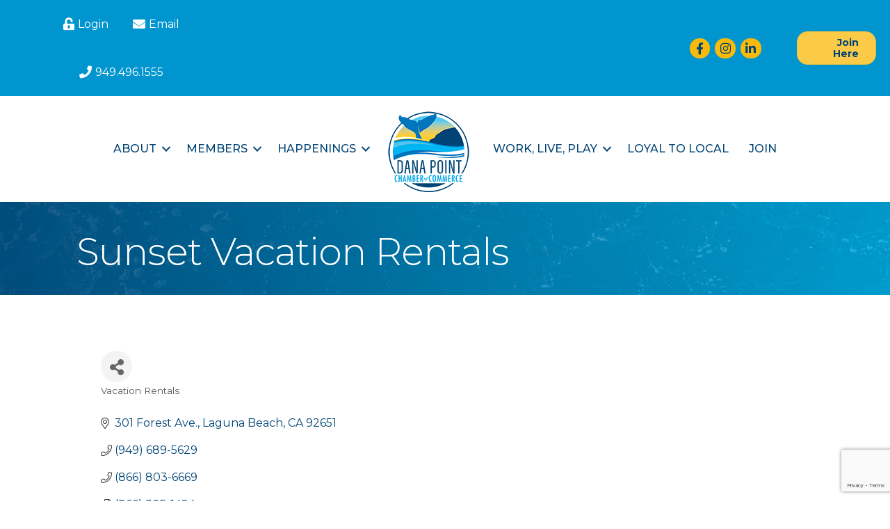

--- FILE ---
content_type: text/html; charset=utf-8
request_url: https://www.google.com/recaptcha/enterprise/anchor?ar=1&k=6LfI_T8rAAAAAMkWHrLP_GfSf3tLy9tKa839wcWa&co=aHR0cHM6Ly9idXNpbmVzcy5kYW5hcG9pbnRjaGFtYmVyLmNvbTo0NDM.&hl=en&v=PoyoqOPhxBO7pBk68S4YbpHZ&size=invisible&anchor-ms=20000&execute-ms=30000&cb=qjl485pe8se2
body_size: 48647
content:
<!DOCTYPE HTML><html dir="ltr" lang="en"><head><meta http-equiv="Content-Type" content="text/html; charset=UTF-8">
<meta http-equiv="X-UA-Compatible" content="IE=edge">
<title>reCAPTCHA</title>
<style type="text/css">
/* cyrillic-ext */
@font-face {
  font-family: 'Roboto';
  font-style: normal;
  font-weight: 400;
  font-stretch: 100%;
  src: url(//fonts.gstatic.com/s/roboto/v48/KFO7CnqEu92Fr1ME7kSn66aGLdTylUAMa3GUBHMdazTgWw.woff2) format('woff2');
  unicode-range: U+0460-052F, U+1C80-1C8A, U+20B4, U+2DE0-2DFF, U+A640-A69F, U+FE2E-FE2F;
}
/* cyrillic */
@font-face {
  font-family: 'Roboto';
  font-style: normal;
  font-weight: 400;
  font-stretch: 100%;
  src: url(//fonts.gstatic.com/s/roboto/v48/KFO7CnqEu92Fr1ME7kSn66aGLdTylUAMa3iUBHMdazTgWw.woff2) format('woff2');
  unicode-range: U+0301, U+0400-045F, U+0490-0491, U+04B0-04B1, U+2116;
}
/* greek-ext */
@font-face {
  font-family: 'Roboto';
  font-style: normal;
  font-weight: 400;
  font-stretch: 100%;
  src: url(//fonts.gstatic.com/s/roboto/v48/KFO7CnqEu92Fr1ME7kSn66aGLdTylUAMa3CUBHMdazTgWw.woff2) format('woff2');
  unicode-range: U+1F00-1FFF;
}
/* greek */
@font-face {
  font-family: 'Roboto';
  font-style: normal;
  font-weight: 400;
  font-stretch: 100%;
  src: url(//fonts.gstatic.com/s/roboto/v48/KFO7CnqEu92Fr1ME7kSn66aGLdTylUAMa3-UBHMdazTgWw.woff2) format('woff2');
  unicode-range: U+0370-0377, U+037A-037F, U+0384-038A, U+038C, U+038E-03A1, U+03A3-03FF;
}
/* math */
@font-face {
  font-family: 'Roboto';
  font-style: normal;
  font-weight: 400;
  font-stretch: 100%;
  src: url(//fonts.gstatic.com/s/roboto/v48/KFO7CnqEu92Fr1ME7kSn66aGLdTylUAMawCUBHMdazTgWw.woff2) format('woff2');
  unicode-range: U+0302-0303, U+0305, U+0307-0308, U+0310, U+0312, U+0315, U+031A, U+0326-0327, U+032C, U+032F-0330, U+0332-0333, U+0338, U+033A, U+0346, U+034D, U+0391-03A1, U+03A3-03A9, U+03B1-03C9, U+03D1, U+03D5-03D6, U+03F0-03F1, U+03F4-03F5, U+2016-2017, U+2034-2038, U+203C, U+2040, U+2043, U+2047, U+2050, U+2057, U+205F, U+2070-2071, U+2074-208E, U+2090-209C, U+20D0-20DC, U+20E1, U+20E5-20EF, U+2100-2112, U+2114-2115, U+2117-2121, U+2123-214F, U+2190, U+2192, U+2194-21AE, U+21B0-21E5, U+21F1-21F2, U+21F4-2211, U+2213-2214, U+2216-22FF, U+2308-230B, U+2310, U+2319, U+231C-2321, U+2336-237A, U+237C, U+2395, U+239B-23B7, U+23D0, U+23DC-23E1, U+2474-2475, U+25AF, U+25B3, U+25B7, U+25BD, U+25C1, U+25CA, U+25CC, U+25FB, U+266D-266F, U+27C0-27FF, U+2900-2AFF, U+2B0E-2B11, U+2B30-2B4C, U+2BFE, U+3030, U+FF5B, U+FF5D, U+1D400-1D7FF, U+1EE00-1EEFF;
}
/* symbols */
@font-face {
  font-family: 'Roboto';
  font-style: normal;
  font-weight: 400;
  font-stretch: 100%;
  src: url(//fonts.gstatic.com/s/roboto/v48/KFO7CnqEu92Fr1ME7kSn66aGLdTylUAMaxKUBHMdazTgWw.woff2) format('woff2');
  unicode-range: U+0001-000C, U+000E-001F, U+007F-009F, U+20DD-20E0, U+20E2-20E4, U+2150-218F, U+2190, U+2192, U+2194-2199, U+21AF, U+21E6-21F0, U+21F3, U+2218-2219, U+2299, U+22C4-22C6, U+2300-243F, U+2440-244A, U+2460-24FF, U+25A0-27BF, U+2800-28FF, U+2921-2922, U+2981, U+29BF, U+29EB, U+2B00-2BFF, U+4DC0-4DFF, U+FFF9-FFFB, U+10140-1018E, U+10190-1019C, U+101A0, U+101D0-101FD, U+102E0-102FB, U+10E60-10E7E, U+1D2C0-1D2D3, U+1D2E0-1D37F, U+1F000-1F0FF, U+1F100-1F1AD, U+1F1E6-1F1FF, U+1F30D-1F30F, U+1F315, U+1F31C, U+1F31E, U+1F320-1F32C, U+1F336, U+1F378, U+1F37D, U+1F382, U+1F393-1F39F, U+1F3A7-1F3A8, U+1F3AC-1F3AF, U+1F3C2, U+1F3C4-1F3C6, U+1F3CA-1F3CE, U+1F3D4-1F3E0, U+1F3ED, U+1F3F1-1F3F3, U+1F3F5-1F3F7, U+1F408, U+1F415, U+1F41F, U+1F426, U+1F43F, U+1F441-1F442, U+1F444, U+1F446-1F449, U+1F44C-1F44E, U+1F453, U+1F46A, U+1F47D, U+1F4A3, U+1F4B0, U+1F4B3, U+1F4B9, U+1F4BB, U+1F4BF, U+1F4C8-1F4CB, U+1F4D6, U+1F4DA, U+1F4DF, U+1F4E3-1F4E6, U+1F4EA-1F4ED, U+1F4F7, U+1F4F9-1F4FB, U+1F4FD-1F4FE, U+1F503, U+1F507-1F50B, U+1F50D, U+1F512-1F513, U+1F53E-1F54A, U+1F54F-1F5FA, U+1F610, U+1F650-1F67F, U+1F687, U+1F68D, U+1F691, U+1F694, U+1F698, U+1F6AD, U+1F6B2, U+1F6B9-1F6BA, U+1F6BC, U+1F6C6-1F6CF, U+1F6D3-1F6D7, U+1F6E0-1F6EA, U+1F6F0-1F6F3, U+1F6F7-1F6FC, U+1F700-1F7FF, U+1F800-1F80B, U+1F810-1F847, U+1F850-1F859, U+1F860-1F887, U+1F890-1F8AD, U+1F8B0-1F8BB, U+1F8C0-1F8C1, U+1F900-1F90B, U+1F93B, U+1F946, U+1F984, U+1F996, U+1F9E9, U+1FA00-1FA6F, U+1FA70-1FA7C, U+1FA80-1FA89, U+1FA8F-1FAC6, U+1FACE-1FADC, U+1FADF-1FAE9, U+1FAF0-1FAF8, U+1FB00-1FBFF;
}
/* vietnamese */
@font-face {
  font-family: 'Roboto';
  font-style: normal;
  font-weight: 400;
  font-stretch: 100%;
  src: url(//fonts.gstatic.com/s/roboto/v48/KFO7CnqEu92Fr1ME7kSn66aGLdTylUAMa3OUBHMdazTgWw.woff2) format('woff2');
  unicode-range: U+0102-0103, U+0110-0111, U+0128-0129, U+0168-0169, U+01A0-01A1, U+01AF-01B0, U+0300-0301, U+0303-0304, U+0308-0309, U+0323, U+0329, U+1EA0-1EF9, U+20AB;
}
/* latin-ext */
@font-face {
  font-family: 'Roboto';
  font-style: normal;
  font-weight: 400;
  font-stretch: 100%;
  src: url(//fonts.gstatic.com/s/roboto/v48/KFO7CnqEu92Fr1ME7kSn66aGLdTylUAMa3KUBHMdazTgWw.woff2) format('woff2');
  unicode-range: U+0100-02BA, U+02BD-02C5, U+02C7-02CC, U+02CE-02D7, U+02DD-02FF, U+0304, U+0308, U+0329, U+1D00-1DBF, U+1E00-1E9F, U+1EF2-1EFF, U+2020, U+20A0-20AB, U+20AD-20C0, U+2113, U+2C60-2C7F, U+A720-A7FF;
}
/* latin */
@font-face {
  font-family: 'Roboto';
  font-style: normal;
  font-weight: 400;
  font-stretch: 100%;
  src: url(//fonts.gstatic.com/s/roboto/v48/KFO7CnqEu92Fr1ME7kSn66aGLdTylUAMa3yUBHMdazQ.woff2) format('woff2');
  unicode-range: U+0000-00FF, U+0131, U+0152-0153, U+02BB-02BC, U+02C6, U+02DA, U+02DC, U+0304, U+0308, U+0329, U+2000-206F, U+20AC, U+2122, U+2191, U+2193, U+2212, U+2215, U+FEFF, U+FFFD;
}
/* cyrillic-ext */
@font-face {
  font-family: 'Roboto';
  font-style: normal;
  font-weight: 500;
  font-stretch: 100%;
  src: url(//fonts.gstatic.com/s/roboto/v48/KFO7CnqEu92Fr1ME7kSn66aGLdTylUAMa3GUBHMdazTgWw.woff2) format('woff2');
  unicode-range: U+0460-052F, U+1C80-1C8A, U+20B4, U+2DE0-2DFF, U+A640-A69F, U+FE2E-FE2F;
}
/* cyrillic */
@font-face {
  font-family: 'Roboto';
  font-style: normal;
  font-weight: 500;
  font-stretch: 100%;
  src: url(//fonts.gstatic.com/s/roboto/v48/KFO7CnqEu92Fr1ME7kSn66aGLdTylUAMa3iUBHMdazTgWw.woff2) format('woff2');
  unicode-range: U+0301, U+0400-045F, U+0490-0491, U+04B0-04B1, U+2116;
}
/* greek-ext */
@font-face {
  font-family: 'Roboto';
  font-style: normal;
  font-weight: 500;
  font-stretch: 100%;
  src: url(//fonts.gstatic.com/s/roboto/v48/KFO7CnqEu92Fr1ME7kSn66aGLdTylUAMa3CUBHMdazTgWw.woff2) format('woff2');
  unicode-range: U+1F00-1FFF;
}
/* greek */
@font-face {
  font-family: 'Roboto';
  font-style: normal;
  font-weight: 500;
  font-stretch: 100%;
  src: url(//fonts.gstatic.com/s/roboto/v48/KFO7CnqEu92Fr1ME7kSn66aGLdTylUAMa3-UBHMdazTgWw.woff2) format('woff2');
  unicode-range: U+0370-0377, U+037A-037F, U+0384-038A, U+038C, U+038E-03A1, U+03A3-03FF;
}
/* math */
@font-face {
  font-family: 'Roboto';
  font-style: normal;
  font-weight: 500;
  font-stretch: 100%;
  src: url(//fonts.gstatic.com/s/roboto/v48/KFO7CnqEu92Fr1ME7kSn66aGLdTylUAMawCUBHMdazTgWw.woff2) format('woff2');
  unicode-range: U+0302-0303, U+0305, U+0307-0308, U+0310, U+0312, U+0315, U+031A, U+0326-0327, U+032C, U+032F-0330, U+0332-0333, U+0338, U+033A, U+0346, U+034D, U+0391-03A1, U+03A3-03A9, U+03B1-03C9, U+03D1, U+03D5-03D6, U+03F0-03F1, U+03F4-03F5, U+2016-2017, U+2034-2038, U+203C, U+2040, U+2043, U+2047, U+2050, U+2057, U+205F, U+2070-2071, U+2074-208E, U+2090-209C, U+20D0-20DC, U+20E1, U+20E5-20EF, U+2100-2112, U+2114-2115, U+2117-2121, U+2123-214F, U+2190, U+2192, U+2194-21AE, U+21B0-21E5, U+21F1-21F2, U+21F4-2211, U+2213-2214, U+2216-22FF, U+2308-230B, U+2310, U+2319, U+231C-2321, U+2336-237A, U+237C, U+2395, U+239B-23B7, U+23D0, U+23DC-23E1, U+2474-2475, U+25AF, U+25B3, U+25B7, U+25BD, U+25C1, U+25CA, U+25CC, U+25FB, U+266D-266F, U+27C0-27FF, U+2900-2AFF, U+2B0E-2B11, U+2B30-2B4C, U+2BFE, U+3030, U+FF5B, U+FF5D, U+1D400-1D7FF, U+1EE00-1EEFF;
}
/* symbols */
@font-face {
  font-family: 'Roboto';
  font-style: normal;
  font-weight: 500;
  font-stretch: 100%;
  src: url(//fonts.gstatic.com/s/roboto/v48/KFO7CnqEu92Fr1ME7kSn66aGLdTylUAMaxKUBHMdazTgWw.woff2) format('woff2');
  unicode-range: U+0001-000C, U+000E-001F, U+007F-009F, U+20DD-20E0, U+20E2-20E4, U+2150-218F, U+2190, U+2192, U+2194-2199, U+21AF, U+21E6-21F0, U+21F3, U+2218-2219, U+2299, U+22C4-22C6, U+2300-243F, U+2440-244A, U+2460-24FF, U+25A0-27BF, U+2800-28FF, U+2921-2922, U+2981, U+29BF, U+29EB, U+2B00-2BFF, U+4DC0-4DFF, U+FFF9-FFFB, U+10140-1018E, U+10190-1019C, U+101A0, U+101D0-101FD, U+102E0-102FB, U+10E60-10E7E, U+1D2C0-1D2D3, U+1D2E0-1D37F, U+1F000-1F0FF, U+1F100-1F1AD, U+1F1E6-1F1FF, U+1F30D-1F30F, U+1F315, U+1F31C, U+1F31E, U+1F320-1F32C, U+1F336, U+1F378, U+1F37D, U+1F382, U+1F393-1F39F, U+1F3A7-1F3A8, U+1F3AC-1F3AF, U+1F3C2, U+1F3C4-1F3C6, U+1F3CA-1F3CE, U+1F3D4-1F3E0, U+1F3ED, U+1F3F1-1F3F3, U+1F3F5-1F3F7, U+1F408, U+1F415, U+1F41F, U+1F426, U+1F43F, U+1F441-1F442, U+1F444, U+1F446-1F449, U+1F44C-1F44E, U+1F453, U+1F46A, U+1F47D, U+1F4A3, U+1F4B0, U+1F4B3, U+1F4B9, U+1F4BB, U+1F4BF, U+1F4C8-1F4CB, U+1F4D6, U+1F4DA, U+1F4DF, U+1F4E3-1F4E6, U+1F4EA-1F4ED, U+1F4F7, U+1F4F9-1F4FB, U+1F4FD-1F4FE, U+1F503, U+1F507-1F50B, U+1F50D, U+1F512-1F513, U+1F53E-1F54A, U+1F54F-1F5FA, U+1F610, U+1F650-1F67F, U+1F687, U+1F68D, U+1F691, U+1F694, U+1F698, U+1F6AD, U+1F6B2, U+1F6B9-1F6BA, U+1F6BC, U+1F6C6-1F6CF, U+1F6D3-1F6D7, U+1F6E0-1F6EA, U+1F6F0-1F6F3, U+1F6F7-1F6FC, U+1F700-1F7FF, U+1F800-1F80B, U+1F810-1F847, U+1F850-1F859, U+1F860-1F887, U+1F890-1F8AD, U+1F8B0-1F8BB, U+1F8C0-1F8C1, U+1F900-1F90B, U+1F93B, U+1F946, U+1F984, U+1F996, U+1F9E9, U+1FA00-1FA6F, U+1FA70-1FA7C, U+1FA80-1FA89, U+1FA8F-1FAC6, U+1FACE-1FADC, U+1FADF-1FAE9, U+1FAF0-1FAF8, U+1FB00-1FBFF;
}
/* vietnamese */
@font-face {
  font-family: 'Roboto';
  font-style: normal;
  font-weight: 500;
  font-stretch: 100%;
  src: url(//fonts.gstatic.com/s/roboto/v48/KFO7CnqEu92Fr1ME7kSn66aGLdTylUAMa3OUBHMdazTgWw.woff2) format('woff2');
  unicode-range: U+0102-0103, U+0110-0111, U+0128-0129, U+0168-0169, U+01A0-01A1, U+01AF-01B0, U+0300-0301, U+0303-0304, U+0308-0309, U+0323, U+0329, U+1EA0-1EF9, U+20AB;
}
/* latin-ext */
@font-face {
  font-family: 'Roboto';
  font-style: normal;
  font-weight: 500;
  font-stretch: 100%;
  src: url(//fonts.gstatic.com/s/roboto/v48/KFO7CnqEu92Fr1ME7kSn66aGLdTylUAMa3KUBHMdazTgWw.woff2) format('woff2');
  unicode-range: U+0100-02BA, U+02BD-02C5, U+02C7-02CC, U+02CE-02D7, U+02DD-02FF, U+0304, U+0308, U+0329, U+1D00-1DBF, U+1E00-1E9F, U+1EF2-1EFF, U+2020, U+20A0-20AB, U+20AD-20C0, U+2113, U+2C60-2C7F, U+A720-A7FF;
}
/* latin */
@font-face {
  font-family: 'Roboto';
  font-style: normal;
  font-weight: 500;
  font-stretch: 100%;
  src: url(//fonts.gstatic.com/s/roboto/v48/KFO7CnqEu92Fr1ME7kSn66aGLdTylUAMa3yUBHMdazQ.woff2) format('woff2');
  unicode-range: U+0000-00FF, U+0131, U+0152-0153, U+02BB-02BC, U+02C6, U+02DA, U+02DC, U+0304, U+0308, U+0329, U+2000-206F, U+20AC, U+2122, U+2191, U+2193, U+2212, U+2215, U+FEFF, U+FFFD;
}
/* cyrillic-ext */
@font-face {
  font-family: 'Roboto';
  font-style: normal;
  font-weight: 900;
  font-stretch: 100%;
  src: url(//fonts.gstatic.com/s/roboto/v48/KFO7CnqEu92Fr1ME7kSn66aGLdTylUAMa3GUBHMdazTgWw.woff2) format('woff2');
  unicode-range: U+0460-052F, U+1C80-1C8A, U+20B4, U+2DE0-2DFF, U+A640-A69F, U+FE2E-FE2F;
}
/* cyrillic */
@font-face {
  font-family: 'Roboto';
  font-style: normal;
  font-weight: 900;
  font-stretch: 100%;
  src: url(//fonts.gstatic.com/s/roboto/v48/KFO7CnqEu92Fr1ME7kSn66aGLdTylUAMa3iUBHMdazTgWw.woff2) format('woff2');
  unicode-range: U+0301, U+0400-045F, U+0490-0491, U+04B0-04B1, U+2116;
}
/* greek-ext */
@font-face {
  font-family: 'Roboto';
  font-style: normal;
  font-weight: 900;
  font-stretch: 100%;
  src: url(//fonts.gstatic.com/s/roboto/v48/KFO7CnqEu92Fr1ME7kSn66aGLdTylUAMa3CUBHMdazTgWw.woff2) format('woff2');
  unicode-range: U+1F00-1FFF;
}
/* greek */
@font-face {
  font-family: 'Roboto';
  font-style: normal;
  font-weight: 900;
  font-stretch: 100%;
  src: url(//fonts.gstatic.com/s/roboto/v48/KFO7CnqEu92Fr1ME7kSn66aGLdTylUAMa3-UBHMdazTgWw.woff2) format('woff2');
  unicode-range: U+0370-0377, U+037A-037F, U+0384-038A, U+038C, U+038E-03A1, U+03A3-03FF;
}
/* math */
@font-face {
  font-family: 'Roboto';
  font-style: normal;
  font-weight: 900;
  font-stretch: 100%;
  src: url(//fonts.gstatic.com/s/roboto/v48/KFO7CnqEu92Fr1ME7kSn66aGLdTylUAMawCUBHMdazTgWw.woff2) format('woff2');
  unicode-range: U+0302-0303, U+0305, U+0307-0308, U+0310, U+0312, U+0315, U+031A, U+0326-0327, U+032C, U+032F-0330, U+0332-0333, U+0338, U+033A, U+0346, U+034D, U+0391-03A1, U+03A3-03A9, U+03B1-03C9, U+03D1, U+03D5-03D6, U+03F0-03F1, U+03F4-03F5, U+2016-2017, U+2034-2038, U+203C, U+2040, U+2043, U+2047, U+2050, U+2057, U+205F, U+2070-2071, U+2074-208E, U+2090-209C, U+20D0-20DC, U+20E1, U+20E5-20EF, U+2100-2112, U+2114-2115, U+2117-2121, U+2123-214F, U+2190, U+2192, U+2194-21AE, U+21B0-21E5, U+21F1-21F2, U+21F4-2211, U+2213-2214, U+2216-22FF, U+2308-230B, U+2310, U+2319, U+231C-2321, U+2336-237A, U+237C, U+2395, U+239B-23B7, U+23D0, U+23DC-23E1, U+2474-2475, U+25AF, U+25B3, U+25B7, U+25BD, U+25C1, U+25CA, U+25CC, U+25FB, U+266D-266F, U+27C0-27FF, U+2900-2AFF, U+2B0E-2B11, U+2B30-2B4C, U+2BFE, U+3030, U+FF5B, U+FF5D, U+1D400-1D7FF, U+1EE00-1EEFF;
}
/* symbols */
@font-face {
  font-family: 'Roboto';
  font-style: normal;
  font-weight: 900;
  font-stretch: 100%;
  src: url(//fonts.gstatic.com/s/roboto/v48/KFO7CnqEu92Fr1ME7kSn66aGLdTylUAMaxKUBHMdazTgWw.woff2) format('woff2');
  unicode-range: U+0001-000C, U+000E-001F, U+007F-009F, U+20DD-20E0, U+20E2-20E4, U+2150-218F, U+2190, U+2192, U+2194-2199, U+21AF, U+21E6-21F0, U+21F3, U+2218-2219, U+2299, U+22C4-22C6, U+2300-243F, U+2440-244A, U+2460-24FF, U+25A0-27BF, U+2800-28FF, U+2921-2922, U+2981, U+29BF, U+29EB, U+2B00-2BFF, U+4DC0-4DFF, U+FFF9-FFFB, U+10140-1018E, U+10190-1019C, U+101A0, U+101D0-101FD, U+102E0-102FB, U+10E60-10E7E, U+1D2C0-1D2D3, U+1D2E0-1D37F, U+1F000-1F0FF, U+1F100-1F1AD, U+1F1E6-1F1FF, U+1F30D-1F30F, U+1F315, U+1F31C, U+1F31E, U+1F320-1F32C, U+1F336, U+1F378, U+1F37D, U+1F382, U+1F393-1F39F, U+1F3A7-1F3A8, U+1F3AC-1F3AF, U+1F3C2, U+1F3C4-1F3C6, U+1F3CA-1F3CE, U+1F3D4-1F3E0, U+1F3ED, U+1F3F1-1F3F3, U+1F3F5-1F3F7, U+1F408, U+1F415, U+1F41F, U+1F426, U+1F43F, U+1F441-1F442, U+1F444, U+1F446-1F449, U+1F44C-1F44E, U+1F453, U+1F46A, U+1F47D, U+1F4A3, U+1F4B0, U+1F4B3, U+1F4B9, U+1F4BB, U+1F4BF, U+1F4C8-1F4CB, U+1F4D6, U+1F4DA, U+1F4DF, U+1F4E3-1F4E6, U+1F4EA-1F4ED, U+1F4F7, U+1F4F9-1F4FB, U+1F4FD-1F4FE, U+1F503, U+1F507-1F50B, U+1F50D, U+1F512-1F513, U+1F53E-1F54A, U+1F54F-1F5FA, U+1F610, U+1F650-1F67F, U+1F687, U+1F68D, U+1F691, U+1F694, U+1F698, U+1F6AD, U+1F6B2, U+1F6B9-1F6BA, U+1F6BC, U+1F6C6-1F6CF, U+1F6D3-1F6D7, U+1F6E0-1F6EA, U+1F6F0-1F6F3, U+1F6F7-1F6FC, U+1F700-1F7FF, U+1F800-1F80B, U+1F810-1F847, U+1F850-1F859, U+1F860-1F887, U+1F890-1F8AD, U+1F8B0-1F8BB, U+1F8C0-1F8C1, U+1F900-1F90B, U+1F93B, U+1F946, U+1F984, U+1F996, U+1F9E9, U+1FA00-1FA6F, U+1FA70-1FA7C, U+1FA80-1FA89, U+1FA8F-1FAC6, U+1FACE-1FADC, U+1FADF-1FAE9, U+1FAF0-1FAF8, U+1FB00-1FBFF;
}
/* vietnamese */
@font-face {
  font-family: 'Roboto';
  font-style: normal;
  font-weight: 900;
  font-stretch: 100%;
  src: url(//fonts.gstatic.com/s/roboto/v48/KFO7CnqEu92Fr1ME7kSn66aGLdTylUAMa3OUBHMdazTgWw.woff2) format('woff2');
  unicode-range: U+0102-0103, U+0110-0111, U+0128-0129, U+0168-0169, U+01A0-01A1, U+01AF-01B0, U+0300-0301, U+0303-0304, U+0308-0309, U+0323, U+0329, U+1EA0-1EF9, U+20AB;
}
/* latin-ext */
@font-face {
  font-family: 'Roboto';
  font-style: normal;
  font-weight: 900;
  font-stretch: 100%;
  src: url(//fonts.gstatic.com/s/roboto/v48/KFO7CnqEu92Fr1ME7kSn66aGLdTylUAMa3KUBHMdazTgWw.woff2) format('woff2');
  unicode-range: U+0100-02BA, U+02BD-02C5, U+02C7-02CC, U+02CE-02D7, U+02DD-02FF, U+0304, U+0308, U+0329, U+1D00-1DBF, U+1E00-1E9F, U+1EF2-1EFF, U+2020, U+20A0-20AB, U+20AD-20C0, U+2113, U+2C60-2C7F, U+A720-A7FF;
}
/* latin */
@font-face {
  font-family: 'Roboto';
  font-style: normal;
  font-weight: 900;
  font-stretch: 100%;
  src: url(//fonts.gstatic.com/s/roboto/v48/KFO7CnqEu92Fr1ME7kSn66aGLdTylUAMa3yUBHMdazQ.woff2) format('woff2');
  unicode-range: U+0000-00FF, U+0131, U+0152-0153, U+02BB-02BC, U+02C6, U+02DA, U+02DC, U+0304, U+0308, U+0329, U+2000-206F, U+20AC, U+2122, U+2191, U+2193, U+2212, U+2215, U+FEFF, U+FFFD;
}

</style>
<link rel="stylesheet" type="text/css" href="https://www.gstatic.com/recaptcha/releases/PoyoqOPhxBO7pBk68S4YbpHZ/styles__ltr.css">
<script nonce="xo6bj8BLx5UXI4Z6rdCenQ" type="text/javascript">window['__recaptcha_api'] = 'https://www.google.com/recaptcha/enterprise/';</script>
<script type="text/javascript" src="https://www.gstatic.com/recaptcha/releases/PoyoqOPhxBO7pBk68S4YbpHZ/recaptcha__en.js" nonce="xo6bj8BLx5UXI4Z6rdCenQ">
      
    </script></head>
<body><div id="rc-anchor-alert" class="rc-anchor-alert"></div>
<input type="hidden" id="recaptcha-token" value="[base64]">
<script type="text/javascript" nonce="xo6bj8BLx5UXI4Z6rdCenQ">
      recaptcha.anchor.Main.init("[\x22ainput\x22,[\x22bgdata\x22,\x22\x22,\[base64]/[base64]/[base64]/bmV3IHJbeF0oY1swXSk6RT09Mj9uZXcgclt4XShjWzBdLGNbMV0pOkU9PTM/bmV3IHJbeF0oY1swXSxjWzFdLGNbMl0pOkU9PTQ/[base64]/[base64]/[base64]/[base64]/[base64]/[base64]/[base64]/[base64]\x22,\[base64]\x22,\[base64]/DgT3DmgDChcK6w7kfQ8K1acOsOcK1M8O8wr/CksKbw6xuw4h1w49mTm3Dt2zDhsKHXcOMw5kEw57Dp07Dg8O1OHE5MMOwK8K8KWzCsMOPBQAfOsOBwo5OHHLDqElHwrwKa8K+H3Q3w4/[base64]/Dvh/Dk0nCm1QkY8Ouw4MTwoNHwrJ1YEfCusOVVmchM8KPTG4gwrATGnjCpcKywr8jQ8OTwpA0wq/DmcK4w7gdw6PCpwDCocOrwrMlw6bDisKcwrV4wqEvZ8KAIcKXHhRLwrPDhsOzw6TDo2PDtgAhwp/Dlnk0BcOwHk4Ow6sfwpFzEwzDqk9ww7JSwrDCsMKNwpbCvnd2M8KLw4vCvMKMGMOKLcO5w4o8wqbCrMOpXcOVbcOiesKGfhzCjwlEw4LDvMKyw7bDvxDCncOww5xVEnzDgFlvw69HdkfCiSvDjcOmVG1yS8KHE8K+wo/Dqn1/[base64]/CpcKBc2FAQiAHwqDDgD3ClUjCnHbDusO9M8K1w7bDnj/Ds8K0Wg/[base64]/fg7CvMOhwovCvsO4IsO7w6xFVsK5aMKDWUEcLT/DshEdw4YGw5jDocOjI8O0QcO0XVxadiTCiycww7PCo2TDuQtof3odw75VQ8Kjw6R9RgTCoMKDVcKEa8KeF8KRXCRjchzCplLDgcOpI8K9IsO+wrbCpjrCmcOUZTI0U0PCv8KZIBE2KTc8KcKUwprDoFXCombDtC4Jw5QHwp3DhV7CjBl5IsOGwqnDux3DpsKrMy/Chjxuwq3DhsOewopmwptoU8OjwoXDvsKoPkdxMjPCjA0QwotbwrRTAMKfw6/Dp8OWw6Eow48pGwRGSFrCocKdJzjDo8OOX8K6cS/CmcOVw6LDs8OTKcOhw4IYaEwSw7bDrsO8eg7Cg8Klw6DDkMOCwr4ebMK/RHJ2I0owUcOIeMKVMsO0VznCqhrDtcOYw7gCbTnDkcOZw7PDmz0bdcOfwr5Kw7RIwq4UwoPDjSYDZTHCjULDk8OjHMO0wotQw5fCu8O4wpjCjMO2KHM3ZmHCjQU7wrnDq3IWfMOEQ8Ozw4bDl8OgwpzDpMKewrouJcOhwqPCnsKVXcK8w5s/dsKlw4PDscONUsK2MQ7CjD7DpcOuw5NYWmgGQsK9w5LCk8KYwrR+w5pZw5U7wp5Dwqkuw4dvIsKwJUgfwoDCosO6wqbCi8K3QDMfwr3ClMO1w7tvbAjCp8OrwoQUX8KXdwF/DMKOCDdAw7xRC8OlJCJaVcKTwrtxF8KOaTjCnVcmw49TwpHDt8O/w77CvFnCmMK9BcKSwrnCvsKcfgbDksKwwqrChjPCiFclw7LDswcsw7lGTSDCpcKhwrfDulnCgTrClMK4wpNhw4oww5A2wowswr3DgxwaAMOvbMOHw5/CkA5Zw59XwogLIMODwrTCuA/CtcK2MsOGUMKdwrbDg1HDgyhMwr7Ci8O4w6Etwp9uw6nCkMObRhDDomB3J2bCnxnCpwTCmh1GBBzCnsKjBjlQwrHCqh3Dj8OAA8KcMmdZbMOpfcK4w63CuX/CjcKWPsOhw53CjMKrw6tqD3TCi8O4w55/w4nDo8OZOcK4X8K/wrvDrsOfwqUdZcOoTMK7XcOowrM0w6dQfEhDYx/Cp8KzKXLCvcO6w5pzw77DncO1Z2bDqn1gwr3DrCJiL0IvA8KgPsK1S3AGw43Dk3wJw5bCvClgCsK4QSvDssOIwqYmwr9Vwrc3w4/ClMKew6fDh0rCn1JNw75tasOrRWrCucONMcOpEBTDiVoFw6/Crj/Cj8Kmw6LDvUVdQ1XCj8KMwpgwUMKjwoMbwqTCqxfDtC8nw6Mww5AkwoHDgiZFw6kRLsKEVil/fgPDt8OOYg3ChMO+w6BswpBRw4XCq8Onw4gDcsORwr4dXTHDk8Kcw7Q0w4cJYcOSwpsAAMKyw4HCtGDDjU/CpMOCwoMAT3cww656dMKSUlc+wrEQOMKtwqnCvkBDMcKcb8OtYcKpPsKtMjLDvknDi8KhWMKFAk1Gw5RlBg3DkMKswrweSsKFLsKLwpbDpEfCh0nDtTxuI8K2GcK2wqPDgn/CsSRGaQjDoxIdw48Jw7Jtw4bCsmnCisOpImPDtMO/[base64]/[base64]/Dng0XWT44w4jCt8OJPXpcw5lqMwU+IkXDo1Mpw5DCicOWQh8/[base64]/DqMOewptUUWE8w5gqbSbDi8K8eyggIn05TnBPYhxVwodYwqbCrCQzw69cw5k3w7Alw6Q9wp4hw6VtwoDDnk7ChQlqw6vDil4XFh4eWmE8wp16OkoDdlDCjMOPwr/[base64]/Cuyl6MkDCtcO/Dwdxwp80wp4pZzbDvk7Dr8KXw7B/w4TDoxlgw5gOwoMeZX3CuMOZwrxCwq1LwpFuw7sSw5p4woVHMT8Ew5zChR/Cs8OewrrDqFcxQ8KZw5XDhcO2LloPMTnChsKHOAzDv8OxdcOvwqLCukFBBMK5wr4GAMOlw5JvZMKlMsKxQEZYwq3DqcOYwqXCmFIhw7hIwr/CiDPDucKBZARZw4FXwr4RKhnDgMODZWfCoDMvwr5Sw68YS8O/UywSwpbCtMKzMMKVw65Pw5FfXRwvURDDpXs6JMOpOCzDiMOTP8K4CEtIJsOsLsKZw4zDpG7ChsOxwrw7wpVgPlQCw6vCtnQlXsOawrM+wr/CkcKbUkAxw5bCrzl7wr7DkyBYGVTCpnfDscOOSVpSw7bDjMO/w7sww7DDvmHCnWLConDDuHcfIw3CqsOww7BQGcOdFwQIw4UVw6lswp/[base64]/[base64]/[base64]/DvSTDonEqw4w0BMOcd8O8w6vDvwDCuwXDnTDCiRouFgYvw6w2w5/DhxQ+W8OiEsOXw41VUDQVwpNBS2TDjyPDlcKKw6zDscK5w7cRwrUpwolXL8Obw7UhwqrDi8KQw78zw7TCvMK8acO5acOrJcOrKWk6wrIew4hyPMOcwrYidy3DucKQBsK+ZxLChcOAwp7DpirCq8KQw5ZLwow2wrIXw4PCsQUZOcOjV2h5DMKUw6N1WzY4wp7CiT/CmTsew7TDvxTDqk7ChxBAw4YRw7/DpDhfdXjDlGfDgsKHw71cw5VTMcKMwpLDl3PDt8O5wpF5w7TCkMOVw4jCnn3Dq8KVwqNHQ8OiNgXClcOlw78hcm17w6kFbcONwpHChEXDqMOcw5XCrRbCvsKmQFPDtXXCuT/CqjZRP8KRfsK6YMKPScK5w7NCd8KdR2F/wrx5HcKfw7bDoUpfPU4ibFE8wpfDuMKvwqBtRsOxMUwSazAjXsKZKQhaBiMeEjBAw5crW8OKwrQ1w7jCicKOwpJgQX1pNMKFwptjwqDCscK1RcOCbMKmw6HClsKzfE1ZwprDpMKEfsK3NMKGwr/Ck8OXw4JoRnYiUsO5R1FeE0Uxw4PCk8KuamU2TnwXIcK6wpldw6hsw7grwp88w7HCmU4vT8Olw78eHsORwrHDgCofwoHDjGrCm8KVdADCkMOTSRA8w692w59Sw69bHcKZIMOhKXHCgsOlHMOUZHErVMOvw7UVw6RLbMO5TWdqwqvCkTZ0NMKOLFHDjU/DoMKGw5LCiHlAZMK6I8KjKifDhMOLPwzCicOBFUTClcKRA0XDk8KHYSPCgg7DhS7DvA7DtVnDlD0jwpzCkcOgV8KRw7A+wpZBwpLCo8OfTCEKDSkDw4DDkcKYwohfwpDCuVrDgxQNXhnCtMKzeUPDv8KfWRvDkMK6ZU/DgxbDvsOJTw3CvALDpsKTw5xsbsO4Dk1Bw5NKwpHDh8KfwpNyQSwTw77DvMKqOsOWw5DDvcKuw6tlwpQ4LgZhAg/ChMKGTGTDp8OzwpTCnWjCjxfCvcKKDcKaw45+woHCuHZ5EQkJw5rCgSLDqsKNw7vCqEQNwpcbw5NiQsOuwo/Dv8OmAcOgwpVmw5Uhw7sfbRFyMQzCkg/[base64]/CoMKIw51WwpMOIsKvTSt4wrrCkcKNXSt0UQXDlsKTDnXChFV1ScKkBMKdVC0YwqnDjcOswpzDojwiW8O5w4/ChcKLwr8Nw4hJw75wwrHDvcOBW8O4IcOsw7EJwpkELsK1Dmg2wovDqBsowqPCjnYYwpnDsnzCpgsqw4jCpsOTwql3H3DDssOIwppYacOgVcKgw6wqNcOdEkctbS7DrcK4dcOlEcOwGwNlUcOJdMK4G0t4HgbDhsOMw5BEbsOGaFc7DkYow6zDvMO9VTjDlSHDlHLDhw/CucOywroaI8O/wqfCuQzClcOUSyjDnV8ZXBN+FsKZaMKwcD7DoCd0w54uLSjDicKfw5TCrcOiBScuw5zDsUFiTTDCgMKYwovCrsKAw6LDg8KPw5nDvcO1woZMQ1XCucKbG38/T8OMw7UGw4XDt8ONw7rDqWLDhMK5wr7Cl8ObwopETsKDMX3Ds8KrY8KgYcOJw6rDsz5YwpZYwr8hU8KiJTrDo8Kzw7jCnlPDq8KOwpDCs8OWZRMyw5LClsKGwq/Dn09iw6BBUcKCw6EzDsO+wqRQwpBReER6dgPDiSZSOWkIw4Q9wpPDgsKPw5bDnhNqw4hXwqI4YUoywpPCj8OVfcO2AsKSTcKvKUtcwoFQw6jDsmHDnibCtTQeJMKawqFsLMO+wpdtwobDrUrDuW8lwpTDmsO0w77DiMOJKMOPwqnCkcKmwqZSPMK+Zgopw6/[base64]/ClwEocjsAI3TDogdWVsO8f1zDlsOQw414fjNgwp0twqcIKmbCqcKBcGZXU0EVwpPCkcOcSi/CoFPDqmQWZMOAU8K/wr8awrnChMOxw7LCtcOiwpQaMcKxwrVNC8OHw43ClUPClsO+woPCmmJiwrLCmQrClSbCgMOOUSLDqGRuw7/[base64]/[base64]/[base64]/VQfDkMK7wqXCj8Oiw6LCk8KcUsONIHzDkcKKB8K/[base64]/[base64]/EsKAalvCqAwuw4rCkMKNNsO1w7fDrhnCoyTDoHbDiT3CtcO/w5/DpMKgw4xwwr/DiUrDusKBIRtqw7oBwo/CoMO1wq3CnsOHwoBnwoDDq8K+J1bCpmbCm0kkNMOwXcO/OmhnFSLCilx9w5cbwqjCpkgOw5I3w7c7WRvDksKRw5jDqcOwXMK/F8O2dQLDthTClxTCuMKxBCfCm8KANGwPw5/CmDfDiMKzwoTCnwLCnCkww7JoScOFXWY/[base64]/YsOmJsOZWBLDp8Oswo7DicOFwpLDssK+EwzDtTlhwpY1WsKSOMO7elTCqwIdUQAhwonCkUwgVSdge8KMCMKMwr4iwpNte8K1CDLDllzDh8KdVG7DnxF7OcOfwpnCqn3DqMKdw7xFdD/Cj8KowqrDi1gOw5bDkVrCmsOIwo/CtR7Dtn/DsMKhw71YL8ONFMK3w49taWHCnA0KRMOtwqgLwo3DkD/DuxzDp8ONwrPDt1DCj8KLw4rDssKpbyVSI8Kvwr/CmcOPZk/DtnfClcKXeD7Cn8K6VMOowpvDrXrCl8OWw7PCoEhQw6AFwqrChsObw67CozQJI2nDlnDCuMKzLMKlYw19flERbcKzwokIwovCjFc0w6NFwrF2NHNbw7R0FQPDgn3Dmh54wpp1w77Cq8K5fsOgFRgxwpDCi8OmJR9CwooEw5t0WR7CrMOow4seHMOgwp/DrGdGN8KVw6/DmXUPwopUJ8O5Q2vDlXrCssOMw7hhwqzCjsK4w6HDosKMVCjCk8ONwrYEa8Ocw7fDgyUJwoYYLjsbwpFfw6/DrsOeQhQSwpVFw43DhcKfO8KAw6t8w4g6GMKUwqY7woDDjBxsEBhqwq1nw5nDtsOnwqLCvXZ9wrh2w4DCuVTDrsOBwrkZTcOBCgnCiG8QLH7DocOaCsK3w41/cEPCpyUWecOrw7HChsKFw5nCpsK7wprCrsK3AhHCpcKRUcKUwrHCrzZECcOSw67CjsK8wqjDpx/CocOTPhBPXsKfHcKFQABhI8OSYDrDkMKVHAFAw6MFRBBdwp7CicOVw7PCssOMWAFGwr0Iwq0yw5vDgTQWwp4Cwr/CicOWSsKZw67CoXDCosKBCTUzfMKuw7HCiWUWejjDnX7DqntLwrPDm8ObRiHDvhYcJ8OYwoTDmmzDs8OdwpNDwo5IJBpzLn53wo/CocKGwrNYBX3DrwDCj8Opw6LDjQ3Dm8O3PwDClcKXI8KdZ8Kcwo7Cgy7ClMK5w4DCiQbDqcONw6nCrcOcwrBvwqwyQsOZWSnCncK5w47CiSbCnMKbw7/DoAkMO8OZw57DuCXCjXzCocKcAxDDpzDDlMO1X2nDnHgTRsKCwqzDgFcqXBTChcKyw5YuQEkewozDrgnDr20sCktiwpLCsEM+HVNlFlfCpQVgwp/DulrCsW/[base64]/[base64]/CqMKbw7ElO8K/w48iw7PDhljCiMKlwovCm2IXw59EwrvCsCzCs8KjwqhIU8OQwprDvsOIWw/DlB9swpLCmElTecOqw40BSm3Cl8KYHELClsO4SMK7PMOkO8OpCFrCocOjwoLCs8KTw7bCn3Nbw75Xwo5Uw4QjEsK1wocvfjnCs8OVYj7Dvh0gLz8/TBHDkcKJw5/CsMO5wrXCtwjDnBRjGj7CiH5uEMKbw53DscOmwpDDt8KtN8ObaRPDssKxw7g8w454LsO/DsOHU8KGwoREBlMQasKBB8OXwqvCgWBHJmvDoMOmOwZ1fcKjIsKGMDYKZcKIwp9Bw7BXHk/CrVIWwq3DoCtTfWxmw6jDi8KVwq4LEWDDncO6wrYfdCB/w54lw4RZHsKXUQzCkcKJwoXCjycYLcOXw6kIwq4APsKzLsOYwpJIKnwXMMKXwrLCkArCrSI4wr1Uw7/CgMK6w514Y2fCoG82w6I8wq3Ct8KIY0UXwpHCn2kQAl5Xw7vCm8K0QcO0w6TDm8K2wpvDncKrwoM9wrsfbhpfSsKtwpXDmTBuw7HCscOVPsOEw6LDs8OTwr/DisOOw6DDssKNwoDDkibDtGrDqMKJw556J8OowrZ7bXPDk1heIC3Cq8Kcd8KQR8KSw5/DpDJZS8KUInHDjsK5UsOgwoxuwoJ8wrB+PsKdwo5TXMOvaxhWwptow73DhB/DixsxKybCnljDtS5Vw69MwpfCs15Jw7XCnsKQwosbJWbCsUPDgcOmA1PDtMOPwrkxOsOBwpbDmWA8w683wpzCg8OSw7ILw6hMZnXClSoGw6N+wrHDiMO5CWTCrkEwFH7ClcOGwrcsw53CnCbDlsOHwqjChMKVBlwswotnw78/L8OWWsKxw67DvsOjwrvCksKLw6dbLXjDpSRvBHMZw6ElDcOGwqZ/wpNswonDnMKRcMO/KhnCtEPDjmnCjMO2V0I/w7bCiMOhV1vDlFRDwq3CnMKcwqPDs206w6U8EH3DuMOvwqcNw7xXwroEwoTCuxnDmMKRZn/[base64]/CmsK5LcKdw7RQdcKAeBcZT37CoMOWwocHwqAIw6sFb8O1woDDsxVawrwKRHZbwpRtwr5SLsKZasOew6/CoMOvw4oOw7XCrsOzwrrDsMO2UBnDkR7DtSoyLTBGLhzCsMO6R8KGcMKqPcOhdcONVMOqJ8OZw4vDhhExY8K3V05Cw5XCoh/CsMOXwrDCmT7DoQ0Gw4MjwpfCg0YGwoXCocK5wqvDiEDDnnbCqmbCmUEqw7vCt2IqGMKbcQjDjMOlIsKFwqvCiyk2fsKjJEvCnEbCuFUaw411w67CjSTDh1zDn3rCmUBZYcOyJcOBI8K7fl3Dt8O3wqthw6fDj8O1wr3Cl8OcwqzDk8OEwpjDvcKsw4YqSX53Sm/CisKeFGlcwoMmw6wOwqHCng3CgMOGPznCjVbCjV/CujZhVRbDlhQMVzAAwqsmw7s+bQzDmcOuw5DDnsOxDQ1cwopfNsKAw4sTwr9wecKlw5XCvglnw6EJw77DrBhbw5B2woPDnjHDil7Ct8OZw6jCpsK5HMObwonDq1AKwrljwoNKwrVnOcOfw5ZkFUp+KyjDkHvClcO0w6PCijDDq8K9OBrDmsKRw5/CtMOJw7DDrsKJw79iwooMwoYQPwdSw50+wqsPwr3DiBbCoGITJipowoPDqhhbw5PDisORw7jDugUzFcK4wpEPw7LCucOVZ8OAaRfCnybCiTTCtCYZw6pNwqXDrz1OfcK2ZMKkdMOFw5JUIENsERrCscONeH0xwq/CtXbCmBfCu8O+QMOzw7IDwphtwpYrw5LCqXrCiBtefwAUbnzCgDDDkC7Dvn1IOMONwrRfwrfDl3rCocKNwqPDisKSWWLCmsKvwoUmwpLCr8Krwp8LVcKlA8O+worCmsKtwqR/woRCPcKxwp7DncOFCsKDwqxuEMKjw4hqZR/CshfDg8OpM8OSLMOVwprDrDI/[base64]/CqlfCm8OGw5ohw51fwpMwN8KMwqgYwp1Ew7zDiFkFFsKNwr9Hw4wIwpvDsXwUEGvCvsOfVzQew6TCr8OYw5vCpXLDq8OCam4ZYF4swqMHwofDpAvCslBswqhqZnLCh8KLN8OoYsKBwrnDqMKVw5/CvQjDhUY1w7TDg8KxwotiY8OxFBDCtcO0fwXDvXV+wqhOw7gGKQjDv1Vcw7/CrcKowqxow7kgwprDsk1RQ8OJwoY+w54Dwo8Ec3HCgmDDt3pzwr3CnMOxw7/CmnlRwoRVCljDkyvDhcOXT8OqwqLCgW/Ck8OFw442woYyw40wMlHCo3YyKcOSwoAjRlLCp8K3wqp+w78IEcK2JcKrDlRUwpZmwrptw4ohwohXw60ew7fDg8KQCMO4fsO1wox+YcKGWMK/[base64]/RMK1PMKPHcOEwog3fG/[base64]/bAADw5kJbMK4E8OTHR9uw4/[base64]/W8OiW0Z7w7rClQDCgcKlw6IJwrbCp8OFwpLChsKSw5J9wqLCtk8Jw4zCssKlw67CnsOPw4jCrxtTwoB+w6jDhcOrwo7DmW3CucOyw5doMgwTAljDgn1jXQjDkDvDjgoBV8K3wrTDhEDCpHNmGsKyw7BDFMKDNgjClMKvwqV/AcOGIErCjcKhwr7DusO+wqfCvS7CvnE2Sicpw5nDqcOODcKXYWRFMMK1w651woHCtsOzwpLCt8K9wofDtMOKBmfDkQUjwpFSwofDgMK4YUbCgyN9w7cww7rDicOjw7zCr3YVwqvCsz8NwqBqCXjDhMKXw6DDksOkKAIUcHZhw7XCmsK9BQHDjl1JwrXDuEh+w7LDlcO/VxXCn0bCqCfCo3rCkMKtHsKdwrsBHsKuQsO0woFIRcKjw69SN8Kgw7F5YSDDqcKaQsOnw7h2wpRgEcKawoPCvMOpwr3CgcKhBgRyZ1RIwpQWS3nCpGU4w6zDjGAPWG3DhcOjNQ0/IlnDn8ODw602w7zDrkbDsV3Dsx3CusO2XmYDNHkublxdS8KNw6cYJgQgD8O6McO2RsOYw4UNAEgATwFdwrXCucOZcFUwPRjDrMK+wrg3w7zDvxB1w5Q9XzM2UMK9wrsvG8KFNUUUwrzDtcK7wo4Iwowpw7ApD8OCw6HCgcO8EcOYZH9owqnCpMK3w7/DtlrDmCzDsMKsasO+FF0Fw6TCh8K+wpQAUGJQwprCuFLCjcOQRMO8woVeQU/DpzzCi0p1wqx0GBxBw6x+w6HDncK/QFnCq1bDvsOHShTDnwTCp8O4w64kwo/DjcOCE07Dk1EpECzDhMOnwpnDncKJwpt/[base64]/[base64]/[base64]/CgcKwwohkwrbDimjCsDvCpsKHw4VCH1AbbkPDki3CjQvCnsO6wonDi8OPXcO4ZsODw4oPL8OEw5Ndw610w4NIwqA/eMOmw67ClWLCnMKfYzQ8JcKzw5LDmgxdwoJNZsKMGcOvRjPCgnxtL0vClzNSw5UWVcK1FMKRw4jDjnHClx7DkcKlesOpwr/CpT7CmVPCrGjCnjVCP8OCwq/CmjAKwpNHwqbCqWdQEig0HyBYwqnDlQPDqMO8fBHCv8OIZhh/wr06w7F7woF4woPDkVITw6XDmx/ChsOSN0XCoCYAwrfCjhQQOVvCkgovbcKWRHPCtkQGw7DDnMKrwoMQQ2LCtFU9McKOL8OrwobDtlHCqFLDt8OVQsKew6zCgcO5w6dVGQHCssKOW8K4w7ZxCsOHw5kSwrDChcOEFMOVw50Ew7UgPMOefFXDsMOowo9+wojCv8K7w7nDgMOuFlPCncKrJw/[base64]/ecKTGsKjcMKjw7JLTXZIwqlEIWvCigbCvMK8w6YYwp0xwoAFIFPDtMKCdAZhwqnDp8KewosKwrrDjcKNw7kbaVAiwoBBw77Cg8KgZcOtwpZ/[base64]/CnV3CkDVvw7vCgSM1PsO4GcO7wqXCiRwKwrjDjV/DgXjCp0XDlWjCuDrDo8KTwpQHd8K4ZV/DnGzCpcO/[base64]/w77CkGTCjsKEFcKSwpjDlsOUw7jChTfDocOFwrRFJMOXGQIgPsOlHwHDlVFkcsO8NcO/[base64]/Cm8Ocd8Onw5UtwocyQBRjw6F7w4Y4JxJIw708wrDCoMObworCk8OIV1/[base64]/IAvChcKCaMKpQcOnwp7CqsOZwrRzG8KOIcOGOmNuLMK7TcOEGMK5w5szOsOTwpHDicO5VnTDjW7DjMKNJcKawpdAw6vDmMOjwrjCvMK1C1HDo8OnHHvDp8Kpw4PCucOAQnfCtcKicMKmwpB0wo/Ct8KFYhzCjXp+W8K5woHCmQLCokNaZWPCscOjS2LDo33CrcOnTgtlCifDkRLCjMKdVybDn2/DhcOICcOzw64cw5nDlcOywrAjw67DhT4ewqjDpxXDtwPCvcOwwpw3eiDDqsKSw4fCoEjDqsO6MsKAwqdJB8OuIUPChMOVwqrDgkrDkERHw4Y8FDMmNXw/w58Ew5TCkmJWQsKiw5VlasKzw6HClcO9wpvDsgBIwockw7cGw65sUTHDlisIKcKRwr/DnwHDuSVjSmPCp8O8CMOiw7PDnlDCjEhUw59Mw7/DiS/CrT7DhMO7E8O+wpYqAWnCiMOxTMOZfcKtacOdXMO/LMKzw7/[base64]/DssKbwp4Gw7shN00mwqdRBDNBWMKxwoTDmwzClMKmAMKzwqx9wrbCmz5bwq/[base64]/[base64]/DkFHCtzDDoHTDlcKeKsOdw49/[base64]/ScOPAMOZw5IXwoDCgsKEV0Z2w4TCpXJ+wpwCJ8O7KCImdCYoWMKiw6/Ci8O+wprCuMOPw6V7wpBxZBrDhsKdRxrCtxscwrdHfMOewr3DjsKpwoHDrMOyw79xwrcRw6zCncOHNsKiwoTDl1BPYlXCqsOmw6Jjw5EDwrQQwofCtyNPdhlCMH9OSsOcVcOGScKXworCv8KPScOew71qwrBTw4oeJwPCqzIeCwXClQnCjsKNw6PCu3x1XMOzw7/[base64]/DhzdzJFM1IcK0bsKVwobCvH8zFB/Cg8Kxw4nDijXCp8Kew4PCjUdfw7lcXMOmJwNcRsOwacOww4/CvgHDvHAcNFPCtcK7NkZhdnVsw5XDhsOlHMOgw68Fw40lPWhlVMKDW8KWw4DDlcKrEMKFwpw6wq/DhSjDicKww7TDiFwZw5s9w6zDpsKQNXVJN8OSJcKtS8Oyw4lhw5QvNXjCh1wIa8KBwo8Zwo/DrxPChwLCqRvCvcKJwrDCnsOhfCAXf8Orw4DDk8Ovw53Ci8OUMlrCvHzDs8OTWMK6w7F/[base64]/CncKbVMKbw7pEw4IGP8O6ew/CvS/Cs0VrwrfCiMK0AhTDlmJIADHCq8KUX8KIwo8ew6vCv8O7ewwNOMOlMxZkWMK/CCHDlhoww4nCsWgxwpbCvjXDrA0lwoRcwqDDq8Kjw5DCjQ0iLsOGQMKVa312XzvDhhvCucK1w5/DmAB0wpbDr8OsBMOFFcO3XsKRwpXCsmHDisOiw61swoVHwq/CsinCjmEqH8Oqw4/DosKqwqlKOcOFwr7CicKzPxrDrgPDrhTDnl8tR0nDgcOOwrlbP2vDglZ0LVklwo5ww77CpwxQcsOYw7lcUMKsZSIxw5cxNsKyw6Maw61RGGBdUMOEw6RaemTCqcKMBsKVwrp+L8O7w5gVaE3CkG7CkTfCrRPDjUkdw4k3b8KKwrxlw7x2bVnCnsKIOcK8w6/CjGrDllghw6nDsmnCo0vCisO2wrHCthkTc3XDisONwqciwpJyE8KHCEvCvcKbwpPDrwY/E3nDg8O9w7dyFn/CqMOkwqUBw7nDpcOeInhQbcKGw7l3wp/DnMO8IcKqw7vCjcKXw48bfXF1wr/CtCnCgsKrwr/Cr8K5FsOpwqTCtS1aw7zCqjw0wpfClmgFwrQbwqTDmF5rwpM5w4DDk8OhURzCtB3ChxbDtV4wwqLDvHHDjCLDs2/CncK7w6jCo3gXLMOcwp3DulQVwqTCnkbChmfDqsOrfMOePCzDkcONw6zCs3nDtRVwwoYcwoXCsMOoJsKuAcOyMcOYw6t7w7FGw54bwoI6wp/DlQrDvMKPwpLDhMKbw4LDp8Oqw5tvJAvDpCRow7gYasKFwqp6CsOZemcLwqAdw4wpwqzDi1DCm1fDpVDDoEs/XQdAK8K1ICDCu8Olw7l6DMO+X8O8wp7CqTnCncOyVcOZw6U/wqAkAwMIw7xbwog2Z8OEPsOYWFZLwojDpsOKwqDCrMOTS8OYw5HDnsO4bMKmH0HDkCvDoQvCjU/[base64]/Cj2bDi1A4w5lrU8OZNXLDpMKNwr5Te8KHOUzCsi0Fw77Dt8OiUMKzwqRMGsOiwqZ/VMOOw6UGPcOaGMOvSntPwozDknrDjMKULsKqwr3CgsORwq5Qw6nCqUPCkMO2wpfCsGLDmsOwwoVlw6TClRUIwrlgXUrDvcOCw77ChCVMJsOvesKGcUV6DB/[base64]/P8Ocwqo7XTHDg18pw5fCljHDjsOyPsO3aR5kw7nCoSI/wrZqSMKyE0LDj8Knw7cZwo7DsMOHfsOawqwCGsOGesO6w7Efwp1Xw4HCjMK8wrwtw6/DtMKfwrPDssOdAMO3wrRQV292FcKUF1LDvVLCtTbClMKla008wqNEw7UKw7vCriRHw4vCvcKowrMrB8Ogwr/[base64]/CtkgMw7/[base64]/WsO/[base64]/CpCYPLSA/GsOLQ8KrGsKGwotNwqrCnsKQDRTCnsKIwoN2wpIIw4TCtms+w441OS0jw5rCl2MoJmYdwqLDoHoRNG/[base64]/w7UnGcKrZ8ODw4/Ch0PCoTXCijDDnMOQw5fDnMKeeMKpVsOUw6h9wrsgO0BWa8OgGcO0wq8zXEFBalg7O8KaNHQkag/Dl8ORwrsLwrg/JjvDisOVfMORKsKmw6fDpcKITnBpw6zCrD9YwohjDsKHUsOxworCp3nDrsOnd8Knwp9yTAbCoMKcw6Vvw6oAw4vCtMOuYMKWRjpXecKDw6fCjMO8wqYFWcOWw6HDisKqRFBeVsKxw7srwr0tdsOHwoUpw6cPcsOpw6sSwotXLcOGw7s/[base64]/[base64]/Dnw3DiFZKwrXDqT8ww5XCqio2FMKOwppyw4/[base64]/DvMKYw5BCB8KQw4TCmBfDlsKJO8K+w6pqw6nCrsO4w7/CqAUPwpctw5rDk8K5MsKWwqzCicKYYsOnayRbw65nwqh5wrDCizLClcOGdDVNw5HCn8KEUCAUw6zCkcOVw59gwr/DgcOYw47Ds1ZneXjCuRQCwpnDtcO4Wx7Ct8OSV8KRBcOgwqrDrzpFwpDCs3UGEm3Dg8OHbWxoNjN3wpQCwoBOW8OVKcK4aHg1ORvDnsKwVC9xwqdew6NKKMOvXwAQwp/Dln9Ww4fCnCFRwpvCocOQcyMETzQ9JQ1Gwp3Dq8Ogw6ZwwrPDlhfDt8KAP8OdCg7DlcOEWMONwoLCvjHChMO4a8KKdU/Cph7DqsOeDA/CniTDp8OMTsOuDBEqPQVJDmTChsKSw5UqwqAtFSdew5TChsK/w5nDtcOrw7XCtg0wD8ODFTHDgxJLw4bDgsOKE8O8w6TDvgbDl8OSwpp8W8OmwqLDicOEOhU0U8OXw5HDuEJcZRhGw5TCiMK+w6YPYxnCrMK1wqPDiMKZwqvCmBMcw7Aiw5bDtQ7CosOqfSxSIFlGw6NcXsOsw55aci/DpcONwqHCjWApHsK8ecKgw7s9w4ViCcKJNXHDhjUyJcOOw4hWwpgTXl5Hwp0cMgnCrSjDucKXw5tPMsKCdF/DvsKyw4PCuzbDrcOxw5/Cl8OiS8OiOEbCi8Kmw57CoCoEI0fDjHHCgh/DkMKkMnErWcOTEsO3LVYEXzRuw5p0ZEvCp3puQ1tpIMOcfz/Cj8OKwo/[base64]/w7XCs2PChEkQCsOnXFgcOEfDoXwIwrjCmT7DsMOVFx82w7YkJEJWw4zCjMO3fkXCnVJyXMOVN8K9BMKieMOlw4t4wqTCthodJ3DDqHrDs1rCoUMVcsK+w4UdLcORDh8Mwp7DpsKjZkhLacOfIcKCwoLDtQzCpR9rGld8w5nCuUTDolTDr1tbIx13w4XCumfDr8O3w4o/w6sgAmV4wq0kH1AvKcOxw4tkw4MHw65zwrzDjsKtwonDtALDtg/DrMKoURxBBFPDhcOZwq3CnhPDpDFtIXfDoMO0Q8Oqw79jWsKGw5XDhcKSFcKYZMOxwqExw79iw7xjwqzCpxbCl1UUbMORw5x7wqxJKloYwp0swrfDgMK/[base64]/wo7CkXbDvQFSwpnDvxfClMKTw4jDhQsyWmELFcOCwoIME8KJwqTDssKkwpfDsiAjw5QvX1xyE8OCw5vCqkIFc8KnwrXCu1ViA0zCuhwyGcOYIcKqYR/DpcO8T8Kgwo4SwobDjCDDjTVTJAltO3nCr8OSTFDDqcKWEcKQJ0cBNsOZw4ZtQcOQw4dBw7jCgjPCmsKGd0/[base64]/CqsOBw7HCm8Obw5DCkmPDmsK9w6VUHT/CnHzCpMK5bcO4w5TDiWMbw7DDiDgtwpbDuEvDiCEhQMKnwqoiw7Jbw7fCusO2w5jCmV57OwLDhMO5QmlXf8KJw4drCHPCtsO/[base64]/DvybCkcK/w6UKwq0pwrooXcKNwq3CjE1/wqYMOmcYw7DDqVDCiyV3w74aw7HCh1PDsjnDm8OLw7ZYKMOLw6DCuBAvI8OVw70Rw51sa8KzDcKOw5hhfBcFwqE6wrZcLDZew54Kw4B7w6Yrwp4pEQFXVRAZw4xaF0x/KMO/FXPDuUMNW0pCw65LYcKxCEbDhHnDq0d5S3TDgsKvwq54S3XCl1LDk3DDjcOgZMK5VcOrwrFrBcKAfsKCw7w4woHDhwh/[base64]/[base64]/A8Oowp7DvDnChlhcNMKLw7LCgsOGw6XDs8KBMsOlw5LDsD/Cg8OnwqbDuTYPJsOcw5BvwpljwpJMwrtNwo11wp95IF9mAsKVRsKEw7RXZMKkwqHDl8KZw6vCpMK2HsKxLDvDpsKeeC5fMMOLRTrDq8O7VMOVGA8gL8OGIVUMwr/[base64]/CimzDrsOOw4sTw5TDgwLCk8KZFXTCvsKaRMKUUVbDhmbChHlgwqVLw4tYwp3CjWnDuMKiRFjCjsOrFHfDl3TDm3kewo3DpwUHw5wfw4nDhx4zw4MXN8KbJsKzwqzDqhc6w4vCnMOPdsOSwp9Tw55hworDviQQYWLCuGvDrcKVwrI\\u003d\x22],null,[\x22conf\x22,null,\x226LfI_T8rAAAAAMkWHrLP_GfSf3tLy9tKa839wcWa\x22,0,null,null,null,1,[21,125,63,73,95,87,41,43,42,83,102,105,109,121],[1017145,275],0,null,null,null,null,0,null,0,null,700,1,null,0,\[base64]/76lBhn6iwkZoQoZnOKMAhmv8xEZ\x22,0,0,null,null,1,null,0,0,null,null,null,0],\x22https://business.danapointchamber.com:443\x22,null,[3,1,1],null,null,null,1,3600,[\x22https://www.google.com/intl/en/policies/privacy/\x22,\x22https://www.google.com/intl/en/policies/terms/\x22],\x22q/KhTmk2pNIBEAHpIsmfX1oOkYb+tuIHevsEYlfjUlM\\u003d\x22,1,0,null,1,1769039220458,0,0,[110],null,[146,70,49,69],\x22RC-h-Zkyij2D4WbnQ\x22,null,null,null,null,null,\x220dAFcWeA4A35orXaD54_iKfeCANnIXfZQhS5dtif4jVq_gYKItXwIpkk8sg5lysVj3V-yQZcZ_EJctwPOzGiSQ5hLD2oBHyC2VKg\x22,1769122020378]");
    </script></body></html>